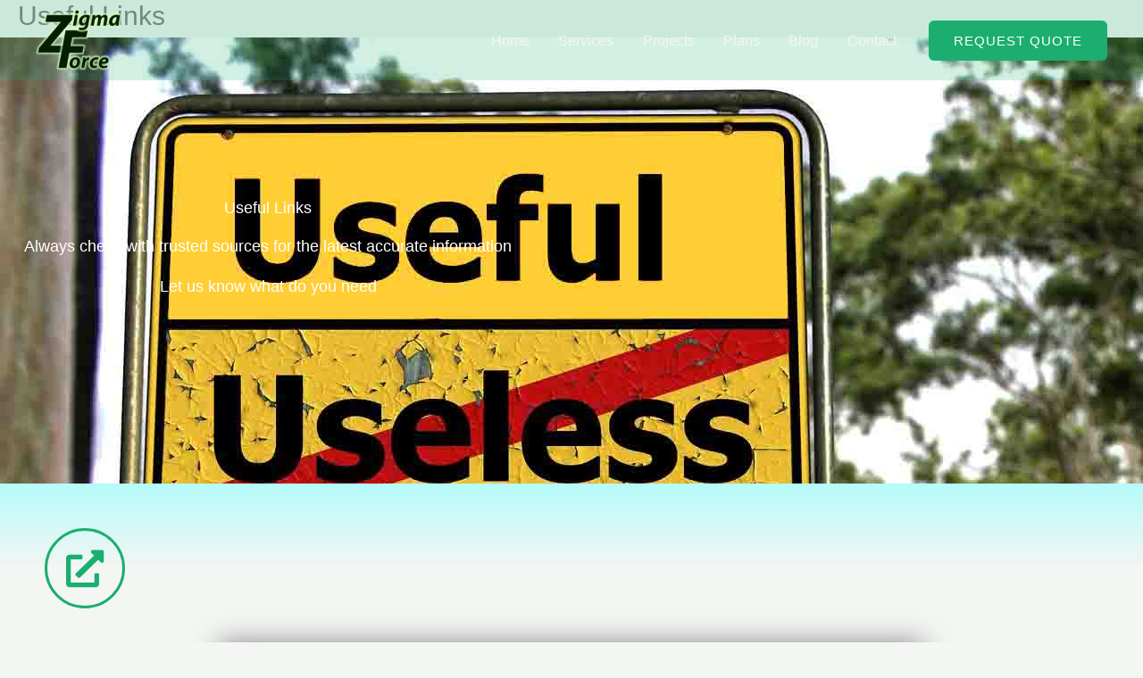

--- FILE ---
content_type: text/html; charset=utf-8
request_url: https://www.google.com/recaptcha/api2/anchor?ar=1&k=6Le-hRITAAAAAMFWVoJb-JKhWMzTdHuUU-9CvFr4&co=aHR0cHM6Ly96aWdtYWZvcmNlLmNvbTo0NDM.&hl=en&v=PoyoqOPhxBO7pBk68S4YbpHZ&size=normal&anchor-ms=20000&execute-ms=30000&cb=zh3hgyuog3xn
body_size: 49403
content:
<!DOCTYPE HTML><html dir="ltr" lang="en"><head><meta http-equiv="Content-Type" content="text/html; charset=UTF-8">
<meta http-equiv="X-UA-Compatible" content="IE=edge">
<title>reCAPTCHA</title>
<style type="text/css">
/* cyrillic-ext */
@font-face {
  font-family: 'Roboto';
  font-style: normal;
  font-weight: 400;
  font-stretch: 100%;
  src: url(//fonts.gstatic.com/s/roboto/v48/KFO7CnqEu92Fr1ME7kSn66aGLdTylUAMa3GUBHMdazTgWw.woff2) format('woff2');
  unicode-range: U+0460-052F, U+1C80-1C8A, U+20B4, U+2DE0-2DFF, U+A640-A69F, U+FE2E-FE2F;
}
/* cyrillic */
@font-face {
  font-family: 'Roboto';
  font-style: normal;
  font-weight: 400;
  font-stretch: 100%;
  src: url(//fonts.gstatic.com/s/roboto/v48/KFO7CnqEu92Fr1ME7kSn66aGLdTylUAMa3iUBHMdazTgWw.woff2) format('woff2');
  unicode-range: U+0301, U+0400-045F, U+0490-0491, U+04B0-04B1, U+2116;
}
/* greek-ext */
@font-face {
  font-family: 'Roboto';
  font-style: normal;
  font-weight: 400;
  font-stretch: 100%;
  src: url(//fonts.gstatic.com/s/roboto/v48/KFO7CnqEu92Fr1ME7kSn66aGLdTylUAMa3CUBHMdazTgWw.woff2) format('woff2');
  unicode-range: U+1F00-1FFF;
}
/* greek */
@font-face {
  font-family: 'Roboto';
  font-style: normal;
  font-weight: 400;
  font-stretch: 100%;
  src: url(//fonts.gstatic.com/s/roboto/v48/KFO7CnqEu92Fr1ME7kSn66aGLdTylUAMa3-UBHMdazTgWw.woff2) format('woff2');
  unicode-range: U+0370-0377, U+037A-037F, U+0384-038A, U+038C, U+038E-03A1, U+03A3-03FF;
}
/* math */
@font-face {
  font-family: 'Roboto';
  font-style: normal;
  font-weight: 400;
  font-stretch: 100%;
  src: url(//fonts.gstatic.com/s/roboto/v48/KFO7CnqEu92Fr1ME7kSn66aGLdTylUAMawCUBHMdazTgWw.woff2) format('woff2');
  unicode-range: U+0302-0303, U+0305, U+0307-0308, U+0310, U+0312, U+0315, U+031A, U+0326-0327, U+032C, U+032F-0330, U+0332-0333, U+0338, U+033A, U+0346, U+034D, U+0391-03A1, U+03A3-03A9, U+03B1-03C9, U+03D1, U+03D5-03D6, U+03F0-03F1, U+03F4-03F5, U+2016-2017, U+2034-2038, U+203C, U+2040, U+2043, U+2047, U+2050, U+2057, U+205F, U+2070-2071, U+2074-208E, U+2090-209C, U+20D0-20DC, U+20E1, U+20E5-20EF, U+2100-2112, U+2114-2115, U+2117-2121, U+2123-214F, U+2190, U+2192, U+2194-21AE, U+21B0-21E5, U+21F1-21F2, U+21F4-2211, U+2213-2214, U+2216-22FF, U+2308-230B, U+2310, U+2319, U+231C-2321, U+2336-237A, U+237C, U+2395, U+239B-23B7, U+23D0, U+23DC-23E1, U+2474-2475, U+25AF, U+25B3, U+25B7, U+25BD, U+25C1, U+25CA, U+25CC, U+25FB, U+266D-266F, U+27C0-27FF, U+2900-2AFF, U+2B0E-2B11, U+2B30-2B4C, U+2BFE, U+3030, U+FF5B, U+FF5D, U+1D400-1D7FF, U+1EE00-1EEFF;
}
/* symbols */
@font-face {
  font-family: 'Roboto';
  font-style: normal;
  font-weight: 400;
  font-stretch: 100%;
  src: url(//fonts.gstatic.com/s/roboto/v48/KFO7CnqEu92Fr1ME7kSn66aGLdTylUAMaxKUBHMdazTgWw.woff2) format('woff2');
  unicode-range: U+0001-000C, U+000E-001F, U+007F-009F, U+20DD-20E0, U+20E2-20E4, U+2150-218F, U+2190, U+2192, U+2194-2199, U+21AF, U+21E6-21F0, U+21F3, U+2218-2219, U+2299, U+22C4-22C6, U+2300-243F, U+2440-244A, U+2460-24FF, U+25A0-27BF, U+2800-28FF, U+2921-2922, U+2981, U+29BF, U+29EB, U+2B00-2BFF, U+4DC0-4DFF, U+FFF9-FFFB, U+10140-1018E, U+10190-1019C, U+101A0, U+101D0-101FD, U+102E0-102FB, U+10E60-10E7E, U+1D2C0-1D2D3, U+1D2E0-1D37F, U+1F000-1F0FF, U+1F100-1F1AD, U+1F1E6-1F1FF, U+1F30D-1F30F, U+1F315, U+1F31C, U+1F31E, U+1F320-1F32C, U+1F336, U+1F378, U+1F37D, U+1F382, U+1F393-1F39F, U+1F3A7-1F3A8, U+1F3AC-1F3AF, U+1F3C2, U+1F3C4-1F3C6, U+1F3CA-1F3CE, U+1F3D4-1F3E0, U+1F3ED, U+1F3F1-1F3F3, U+1F3F5-1F3F7, U+1F408, U+1F415, U+1F41F, U+1F426, U+1F43F, U+1F441-1F442, U+1F444, U+1F446-1F449, U+1F44C-1F44E, U+1F453, U+1F46A, U+1F47D, U+1F4A3, U+1F4B0, U+1F4B3, U+1F4B9, U+1F4BB, U+1F4BF, U+1F4C8-1F4CB, U+1F4D6, U+1F4DA, U+1F4DF, U+1F4E3-1F4E6, U+1F4EA-1F4ED, U+1F4F7, U+1F4F9-1F4FB, U+1F4FD-1F4FE, U+1F503, U+1F507-1F50B, U+1F50D, U+1F512-1F513, U+1F53E-1F54A, U+1F54F-1F5FA, U+1F610, U+1F650-1F67F, U+1F687, U+1F68D, U+1F691, U+1F694, U+1F698, U+1F6AD, U+1F6B2, U+1F6B9-1F6BA, U+1F6BC, U+1F6C6-1F6CF, U+1F6D3-1F6D7, U+1F6E0-1F6EA, U+1F6F0-1F6F3, U+1F6F7-1F6FC, U+1F700-1F7FF, U+1F800-1F80B, U+1F810-1F847, U+1F850-1F859, U+1F860-1F887, U+1F890-1F8AD, U+1F8B0-1F8BB, U+1F8C0-1F8C1, U+1F900-1F90B, U+1F93B, U+1F946, U+1F984, U+1F996, U+1F9E9, U+1FA00-1FA6F, U+1FA70-1FA7C, U+1FA80-1FA89, U+1FA8F-1FAC6, U+1FACE-1FADC, U+1FADF-1FAE9, U+1FAF0-1FAF8, U+1FB00-1FBFF;
}
/* vietnamese */
@font-face {
  font-family: 'Roboto';
  font-style: normal;
  font-weight: 400;
  font-stretch: 100%;
  src: url(//fonts.gstatic.com/s/roboto/v48/KFO7CnqEu92Fr1ME7kSn66aGLdTylUAMa3OUBHMdazTgWw.woff2) format('woff2');
  unicode-range: U+0102-0103, U+0110-0111, U+0128-0129, U+0168-0169, U+01A0-01A1, U+01AF-01B0, U+0300-0301, U+0303-0304, U+0308-0309, U+0323, U+0329, U+1EA0-1EF9, U+20AB;
}
/* latin-ext */
@font-face {
  font-family: 'Roboto';
  font-style: normal;
  font-weight: 400;
  font-stretch: 100%;
  src: url(//fonts.gstatic.com/s/roboto/v48/KFO7CnqEu92Fr1ME7kSn66aGLdTylUAMa3KUBHMdazTgWw.woff2) format('woff2');
  unicode-range: U+0100-02BA, U+02BD-02C5, U+02C7-02CC, U+02CE-02D7, U+02DD-02FF, U+0304, U+0308, U+0329, U+1D00-1DBF, U+1E00-1E9F, U+1EF2-1EFF, U+2020, U+20A0-20AB, U+20AD-20C0, U+2113, U+2C60-2C7F, U+A720-A7FF;
}
/* latin */
@font-face {
  font-family: 'Roboto';
  font-style: normal;
  font-weight: 400;
  font-stretch: 100%;
  src: url(//fonts.gstatic.com/s/roboto/v48/KFO7CnqEu92Fr1ME7kSn66aGLdTylUAMa3yUBHMdazQ.woff2) format('woff2');
  unicode-range: U+0000-00FF, U+0131, U+0152-0153, U+02BB-02BC, U+02C6, U+02DA, U+02DC, U+0304, U+0308, U+0329, U+2000-206F, U+20AC, U+2122, U+2191, U+2193, U+2212, U+2215, U+FEFF, U+FFFD;
}
/* cyrillic-ext */
@font-face {
  font-family: 'Roboto';
  font-style: normal;
  font-weight: 500;
  font-stretch: 100%;
  src: url(//fonts.gstatic.com/s/roboto/v48/KFO7CnqEu92Fr1ME7kSn66aGLdTylUAMa3GUBHMdazTgWw.woff2) format('woff2');
  unicode-range: U+0460-052F, U+1C80-1C8A, U+20B4, U+2DE0-2DFF, U+A640-A69F, U+FE2E-FE2F;
}
/* cyrillic */
@font-face {
  font-family: 'Roboto';
  font-style: normal;
  font-weight: 500;
  font-stretch: 100%;
  src: url(//fonts.gstatic.com/s/roboto/v48/KFO7CnqEu92Fr1ME7kSn66aGLdTylUAMa3iUBHMdazTgWw.woff2) format('woff2');
  unicode-range: U+0301, U+0400-045F, U+0490-0491, U+04B0-04B1, U+2116;
}
/* greek-ext */
@font-face {
  font-family: 'Roboto';
  font-style: normal;
  font-weight: 500;
  font-stretch: 100%;
  src: url(//fonts.gstatic.com/s/roboto/v48/KFO7CnqEu92Fr1ME7kSn66aGLdTylUAMa3CUBHMdazTgWw.woff2) format('woff2');
  unicode-range: U+1F00-1FFF;
}
/* greek */
@font-face {
  font-family: 'Roboto';
  font-style: normal;
  font-weight: 500;
  font-stretch: 100%;
  src: url(//fonts.gstatic.com/s/roboto/v48/KFO7CnqEu92Fr1ME7kSn66aGLdTylUAMa3-UBHMdazTgWw.woff2) format('woff2');
  unicode-range: U+0370-0377, U+037A-037F, U+0384-038A, U+038C, U+038E-03A1, U+03A3-03FF;
}
/* math */
@font-face {
  font-family: 'Roboto';
  font-style: normal;
  font-weight: 500;
  font-stretch: 100%;
  src: url(//fonts.gstatic.com/s/roboto/v48/KFO7CnqEu92Fr1ME7kSn66aGLdTylUAMawCUBHMdazTgWw.woff2) format('woff2');
  unicode-range: U+0302-0303, U+0305, U+0307-0308, U+0310, U+0312, U+0315, U+031A, U+0326-0327, U+032C, U+032F-0330, U+0332-0333, U+0338, U+033A, U+0346, U+034D, U+0391-03A1, U+03A3-03A9, U+03B1-03C9, U+03D1, U+03D5-03D6, U+03F0-03F1, U+03F4-03F5, U+2016-2017, U+2034-2038, U+203C, U+2040, U+2043, U+2047, U+2050, U+2057, U+205F, U+2070-2071, U+2074-208E, U+2090-209C, U+20D0-20DC, U+20E1, U+20E5-20EF, U+2100-2112, U+2114-2115, U+2117-2121, U+2123-214F, U+2190, U+2192, U+2194-21AE, U+21B0-21E5, U+21F1-21F2, U+21F4-2211, U+2213-2214, U+2216-22FF, U+2308-230B, U+2310, U+2319, U+231C-2321, U+2336-237A, U+237C, U+2395, U+239B-23B7, U+23D0, U+23DC-23E1, U+2474-2475, U+25AF, U+25B3, U+25B7, U+25BD, U+25C1, U+25CA, U+25CC, U+25FB, U+266D-266F, U+27C0-27FF, U+2900-2AFF, U+2B0E-2B11, U+2B30-2B4C, U+2BFE, U+3030, U+FF5B, U+FF5D, U+1D400-1D7FF, U+1EE00-1EEFF;
}
/* symbols */
@font-face {
  font-family: 'Roboto';
  font-style: normal;
  font-weight: 500;
  font-stretch: 100%;
  src: url(//fonts.gstatic.com/s/roboto/v48/KFO7CnqEu92Fr1ME7kSn66aGLdTylUAMaxKUBHMdazTgWw.woff2) format('woff2');
  unicode-range: U+0001-000C, U+000E-001F, U+007F-009F, U+20DD-20E0, U+20E2-20E4, U+2150-218F, U+2190, U+2192, U+2194-2199, U+21AF, U+21E6-21F0, U+21F3, U+2218-2219, U+2299, U+22C4-22C6, U+2300-243F, U+2440-244A, U+2460-24FF, U+25A0-27BF, U+2800-28FF, U+2921-2922, U+2981, U+29BF, U+29EB, U+2B00-2BFF, U+4DC0-4DFF, U+FFF9-FFFB, U+10140-1018E, U+10190-1019C, U+101A0, U+101D0-101FD, U+102E0-102FB, U+10E60-10E7E, U+1D2C0-1D2D3, U+1D2E0-1D37F, U+1F000-1F0FF, U+1F100-1F1AD, U+1F1E6-1F1FF, U+1F30D-1F30F, U+1F315, U+1F31C, U+1F31E, U+1F320-1F32C, U+1F336, U+1F378, U+1F37D, U+1F382, U+1F393-1F39F, U+1F3A7-1F3A8, U+1F3AC-1F3AF, U+1F3C2, U+1F3C4-1F3C6, U+1F3CA-1F3CE, U+1F3D4-1F3E0, U+1F3ED, U+1F3F1-1F3F3, U+1F3F5-1F3F7, U+1F408, U+1F415, U+1F41F, U+1F426, U+1F43F, U+1F441-1F442, U+1F444, U+1F446-1F449, U+1F44C-1F44E, U+1F453, U+1F46A, U+1F47D, U+1F4A3, U+1F4B0, U+1F4B3, U+1F4B9, U+1F4BB, U+1F4BF, U+1F4C8-1F4CB, U+1F4D6, U+1F4DA, U+1F4DF, U+1F4E3-1F4E6, U+1F4EA-1F4ED, U+1F4F7, U+1F4F9-1F4FB, U+1F4FD-1F4FE, U+1F503, U+1F507-1F50B, U+1F50D, U+1F512-1F513, U+1F53E-1F54A, U+1F54F-1F5FA, U+1F610, U+1F650-1F67F, U+1F687, U+1F68D, U+1F691, U+1F694, U+1F698, U+1F6AD, U+1F6B2, U+1F6B9-1F6BA, U+1F6BC, U+1F6C6-1F6CF, U+1F6D3-1F6D7, U+1F6E0-1F6EA, U+1F6F0-1F6F3, U+1F6F7-1F6FC, U+1F700-1F7FF, U+1F800-1F80B, U+1F810-1F847, U+1F850-1F859, U+1F860-1F887, U+1F890-1F8AD, U+1F8B0-1F8BB, U+1F8C0-1F8C1, U+1F900-1F90B, U+1F93B, U+1F946, U+1F984, U+1F996, U+1F9E9, U+1FA00-1FA6F, U+1FA70-1FA7C, U+1FA80-1FA89, U+1FA8F-1FAC6, U+1FACE-1FADC, U+1FADF-1FAE9, U+1FAF0-1FAF8, U+1FB00-1FBFF;
}
/* vietnamese */
@font-face {
  font-family: 'Roboto';
  font-style: normal;
  font-weight: 500;
  font-stretch: 100%;
  src: url(//fonts.gstatic.com/s/roboto/v48/KFO7CnqEu92Fr1ME7kSn66aGLdTylUAMa3OUBHMdazTgWw.woff2) format('woff2');
  unicode-range: U+0102-0103, U+0110-0111, U+0128-0129, U+0168-0169, U+01A0-01A1, U+01AF-01B0, U+0300-0301, U+0303-0304, U+0308-0309, U+0323, U+0329, U+1EA0-1EF9, U+20AB;
}
/* latin-ext */
@font-face {
  font-family: 'Roboto';
  font-style: normal;
  font-weight: 500;
  font-stretch: 100%;
  src: url(//fonts.gstatic.com/s/roboto/v48/KFO7CnqEu92Fr1ME7kSn66aGLdTylUAMa3KUBHMdazTgWw.woff2) format('woff2');
  unicode-range: U+0100-02BA, U+02BD-02C5, U+02C7-02CC, U+02CE-02D7, U+02DD-02FF, U+0304, U+0308, U+0329, U+1D00-1DBF, U+1E00-1E9F, U+1EF2-1EFF, U+2020, U+20A0-20AB, U+20AD-20C0, U+2113, U+2C60-2C7F, U+A720-A7FF;
}
/* latin */
@font-face {
  font-family: 'Roboto';
  font-style: normal;
  font-weight: 500;
  font-stretch: 100%;
  src: url(//fonts.gstatic.com/s/roboto/v48/KFO7CnqEu92Fr1ME7kSn66aGLdTylUAMa3yUBHMdazQ.woff2) format('woff2');
  unicode-range: U+0000-00FF, U+0131, U+0152-0153, U+02BB-02BC, U+02C6, U+02DA, U+02DC, U+0304, U+0308, U+0329, U+2000-206F, U+20AC, U+2122, U+2191, U+2193, U+2212, U+2215, U+FEFF, U+FFFD;
}
/* cyrillic-ext */
@font-face {
  font-family: 'Roboto';
  font-style: normal;
  font-weight: 900;
  font-stretch: 100%;
  src: url(//fonts.gstatic.com/s/roboto/v48/KFO7CnqEu92Fr1ME7kSn66aGLdTylUAMa3GUBHMdazTgWw.woff2) format('woff2');
  unicode-range: U+0460-052F, U+1C80-1C8A, U+20B4, U+2DE0-2DFF, U+A640-A69F, U+FE2E-FE2F;
}
/* cyrillic */
@font-face {
  font-family: 'Roboto';
  font-style: normal;
  font-weight: 900;
  font-stretch: 100%;
  src: url(//fonts.gstatic.com/s/roboto/v48/KFO7CnqEu92Fr1ME7kSn66aGLdTylUAMa3iUBHMdazTgWw.woff2) format('woff2');
  unicode-range: U+0301, U+0400-045F, U+0490-0491, U+04B0-04B1, U+2116;
}
/* greek-ext */
@font-face {
  font-family: 'Roboto';
  font-style: normal;
  font-weight: 900;
  font-stretch: 100%;
  src: url(//fonts.gstatic.com/s/roboto/v48/KFO7CnqEu92Fr1ME7kSn66aGLdTylUAMa3CUBHMdazTgWw.woff2) format('woff2');
  unicode-range: U+1F00-1FFF;
}
/* greek */
@font-face {
  font-family: 'Roboto';
  font-style: normal;
  font-weight: 900;
  font-stretch: 100%;
  src: url(//fonts.gstatic.com/s/roboto/v48/KFO7CnqEu92Fr1ME7kSn66aGLdTylUAMa3-UBHMdazTgWw.woff2) format('woff2');
  unicode-range: U+0370-0377, U+037A-037F, U+0384-038A, U+038C, U+038E-03A1, U+03A3-03FF;
}
/* math */
@font-face {
  font-family: 'Roboto';
  font-style: normal;
  font-weight: 900;
  font-stretch: 100%;
  src: url(//fonts.gstatic.com/s/roboto/v48/KFO7CnqEu92Fr1ME7kSn66aGLdTylUAMawCUBHMdazTgWw.woff2) format('woff2');
  unicode-range: U+0302-0303, U+0305, U+0307-0308, U+0310, U+0312, U+0315, U+031A, U+0326-0327, U+032C, U+032F-0330, U+0332-0333, U+0338, U+033A, U+0346, U+034D, U+0391-03A1, U+03A3-03A9, U+03B1-03C9, U+03D1, U+03D5-03D6, U+03F0-03F1, U+03F4-03F5, U+2016-2017, U+2034-2038, U+203C, U+2040, U+2043, U+2047, U+2050, U+2057, U+205F, U+2070-2071, U+2074-208E, U+2090-209C, U+20D0-20DC, U+20E1, U+20E5-20EF, U+2100-2112, U+2114-2115, U+2117-2121, U+2123-214F, U+2190, U+2192, U+2194-21AE, U+21B0-21E5, U+21F1-21F2, U+21F4-2211, U+2213-2214, U+2216-22FF, U+2308-230B, U+2310, U+2319, U+231C-2321, U+2336-237A, U+237C, U+2395, U+239B-23B7, U+23D0, U+23DC-23E1, U+2474-2475, U+25AF, U+25B3, U+25B7, U+25BD, U+25C1, U+25CA, U+25CC, U+25FB, U+266D-266F, U+27C0-27FF, U+2900-2AFF, U+2B0E-2B11, U+2B30-2B4C, U+2BFE, U+3030, U+FF5B, U+FF5D, U+1D400-1D7FF, U+1EE00-1EEFF;
}
/* symbols */
@font-face {
  font-family: 'Roboto';
  font-style: normal;
  font-weight: 900;
  font-stretch: 100%;
  src: url(//fonts.gstatic.com/s/roboto/v48/KFO7CnqEu92Fr1ME7kSn66aGLdTylUAMaxKUBHMdazTgWw.woff2) format('woff2');
  unicode-range: U+0001-000C, U+000E-001F, U+007F-009F, U+20DD-20E0, U+20E2-20E4, U+2150-218F, U+2190, U+2192, U+2194-2199, U+21AF, U+21E6-21F0, U+21F3, U+2218-2219, U+2299, U+22C4-22C6, U+2300-243F, U+2440-244A, U+2460-24FF, U+25A0-27BF, U+2800-28FF, U+2921-2922, U+2981, U+29BF, U+29EB, U+2B00-2BFF, U+4DC0-4DFF, U+FFF9-FFFB, U+10140-1018E, U+10190-1019C, U+101A0, U+101D0-101FD, U+102E0-102FB, U+10E60-10E7E, U+1D2C0-1D2D3, U+1D2E0-1D37F, U+1F000-1F0FF, U+1F100-1F1AD, U+1F1E6-1F1FF, U+1F30D-1F30F, U+1F315, U+1F31C, U+1F31E, U+1F320-1F32C, U+1F336, U+1F378, U+1F37D, U+1F382, U+1F393-1F39F, U+1F3A7-1F3A8, U+1F3AC-1F3AF, U+1F3C2, U+1F3C4-1F3C6, U+1F3CA-1F3CE, U+1F3D4-1F3E0, U+1F3ED, U+1F3F1-1F3F3, U+1F3F5-1F3F7, U+1F408, U+1F415, U+1F41F, U+1F426, U+1F43F, U+1F441-1F442, U+1F444, U+1F446-1F449, U+1F44C-1F44E, U+1F453, U+1F46A, U+1F47D, U+1F4A3, U+1F4B0, U+1F4B3, U+1F4B9, U+1F4BB, U+1F4BF, U+1F4C8-1F4CB, U+1F4D6, U+1F4DA, U+1F4DF, U+1F4E3-1F4E6, U+1F4EA-1F4ED, U+1F4F7, U+1F4F9-1F4FB, U+1F4FD-1F4FE, U+1F503, U+1F507-1F50B, U+1F50D, U+1F512-1F513, U+1F53E-1F54A, U+1F54F-1F5FA, U+1F610, U+1F650-1F67F, U+1F687, U+1F68D, U+1F691, U+1F694, U+1F698, U+1F6AD, U+1F6B2, U+1F6B9-1F6BA, U+1F6BC, U+1F6C6-1F6CF, U+1F6D3-1F6D7, U+1F6E0-1F6EA, U+1F6F0-1F6F3, U+1F6F7-1F6FC, U+1F700-1F7FF, U+1F800-1F80B, U+1F810-1F847, U+1F850-1F859, U+1F860-1F887, U+1F890-1F8AD, U+1F8B0-1F8BB, U+1F8C0-1F8C1, U+1F900-1F90B, U+1F93B, U+1F946, U+1F984, U+1F996, U+1F9E9, U+1FA00-1FA6F, U+1FA70-1FA7C, U+1FA80-1FA89, U+1FA8F-1FAC6, U+1FACE-1FADC, U+1FADF-1FAE9, U+1FAF0-1FAF8, U+1FB00-1FBFF;
}
/* vietnamese */
@font-face {
  font-family: 'Roboto';
  font-style: normal;
  font-weight: 900;
  font-stretch: 100%;
  src: url(//fonts.gstatic.com/s/roboto/v48/KFO7CnqEu92Fr1ME7kSn66aGLdTylUAMa3OUBHMdazTgWw.woff2) format('woff2');
  unicode-range: U+0102-0103, U+0110-0111, U+0128-0129, U+0168-0169, U+01A0-01A1, U+01AF-01B0, U+0300-0301, U+0303-0304, U+0308-0309, U+0323, U+0329, U+1EA0-1EF9, U+20AB;
}
/* latin-ext */
@font-face {
  font-family: 'Roboto';
  font-style: normal;
  font-weight: 900;
  font-stretch: 100%;
  src: url(//fonts.gstatic.com/s/roboto/v48/KFO7CnqEu92Fr1ME7kSn66aGLdTylUAMa3KUBHMdazTgWw.woff2) format('woff2');
  unicode-range: U+0100-02BA, U+02BD-02C5, U+02C7-02CC, U+02CE-02D7, U+02DD-02FF, U+0304, U+0308, U+0329, U+1D00-1DBF, U+1E00-1E9F, U+1EF2-1EFF, U+2020, U+20A0-20AB, U+20AD-20C0, U+2113, U+2C60-2C7F, U+A720-A7FF;
}
/* latin */
@font-face {
  font-family: 'Roboto';
  font-style: normal;
  font-weight: 900;
  font-stretch: 100%;
  src: url(//fonts.gstatic.com/s/roboto/v48/KFO7CnqEu92Fr1ME7kSn66aGLdTylUAMa3yUBHMdazQ.woff2) format('woff2');
  unicode-range: U+0000-00FF, U+0131, U+0152-0153, U+02BB-02BC, U+02C6, U+02DA, U+02DC, U+0304, U+0308, U+0329, U+2000-206F, U+20AC, U+2122, U+2191, U+2193, U+2212, U+2215, U+FEFF, U+FFFD;
}

</style>
<link rel="stylesheet" type="text/css" href="https://www.gstatic.com/recaptcha/releases/PoyoqOPhxBO7pBk68S4YbpHZ/styles__ltr.css">
<script nonce="sTsL3JOO_ULsSQY103XqLQ" type="text/javascript">window['__recaptcha_api'] = 'https://www.google.com/recaptcha/api2/';</script>
<script type="text/javascript" src="https://www.gstatic.com/recaptcha/releases/PoyoqOPhxBO7pBk68S4YbpHZ/recaptcha__en.js" nonce="sTsL3JOO_ULsSQY103XqLQ">
      
    </script></head>
<body><div id="rc-anchor-alert" class="rc-anchor-alert"></div>
<input type="hidden" id="recaptcha-token" value="[base64]">
<script type="text/javascript" nonce="sTsL3JOO_ULsSQY103XqLQ">
      recaptcha.anchor.Main.init("[\x22ainput\x22,[\x22bgdata\x22,\x22\x22,\[base64]/[base64]/[base64]/[base64]/[base64]/UltsKytdPUU6KEU8MjA0OD9SW2wrK109RT4+NnwxOTI6KChFJjY0NTEyKT09NTUyOTYmJk0rMTxjLmxlbmd0aCYmKGMuY2hhckNvZGVBdChNKzEpJjY0NTEyKT09NTYzMjA/[base64]/[base64]/[base64]/[base64]/[base64]/[base64]/[base64]\x22,\[base64]\\u003d\\u003d\x22,\x22DSPCpkMPwpbCj8KHdsKCIG7ChcKGwp48w77DsTRLwox4IgbCilnCgDZowoEBwrxyw5ZHYE/CvcKgw6M3ZAxsd1QAbn97dsOEQigSw5Nxw4/CucO9wqRYAGNRw6MHLC1PwovDq8OZJ1TCgWpqCsKya3BoccOPw5TDmcOswqkpFMKMVkwjFsK5aMOfwogaasKbRxzCmcKdwrTDtsOKJ8O5bT7Dm8Kmw7XCiyXDscK7w61hw4owwoHDmsKfw4gtLD81QsKfw54Ww7/ClAMQwr44Q8OBw5UYwqwcFsOUWcK4w6bDoMKWU8K2wrABw5/Dq8K9MiwzL8K5JSjCj8O8wqNPw55FwqgOwq7DrsOBUcKXw5DCnMKhwq0xVE7DkcKNw4PCq8KMFAhsw7DDocK1PUHCrMOWwpbDvcOpw5zCgsOuw40aw7/[base64]/D8OLw5lhwoBsEWfCq8Ocw7/DuMOXwrwSWSjDhhwMG8OwSsONw4UTwrrClsObK8ORw7nDu2bDsRzCmFbCtHjDlMKSBF/DkwpnAWrChsOnwoLDl8Klwq/Cr8O3wprDkCVteCxtwrHDrxlOWWoSB2EpUsOuwqzClREowrXDnz1NwqBHRMKzNMOrwqXCgsOTRgnDrsKHEVI6wq3DicOHbyMFw49BWcOqwp3DkMOpwqc7w597w5/Cl8KxCsO0K24YLcOkwpsJwrDCucKCXMOXwrfDhXzDtsK7RMKyUcK0w4BLw4XDhTpAw5LDnsOHw73DklHClMOndsK6O0VUMxQFZxNSw7Foc8KuIMO2w4DCq8O7w7PDqxPDhMKuAlPCsELCtsOmwp50GzUwwr10w7tCw43CscOow7rDu8KZTcOYE3UQw4gQwrZywrQNw7/[base64]/DnDTDlMKEQ8OAWCvDiMOOXcK5K1tIZsKAb8OVw5rDtMK3a8KMwqbDtcK7UcOUw7dlw4LDtsKSw7NoM3DCkMO2w6h0WMOMcGbDqcO3KSzCsAMQXcOqFl3Dpw4YPcOqCcOoVcO1BkYUZD8nw4/DkloowqU9CMOMw6PCqMOFwq5ow6NhwqrCl8OhKsOvw6pRZDrDscO/[base64]/CgsKXHl3Dm3NuT8O3wqnDnVpbUglWTkttY8OawqRdHi5aD0llwoQuw5gmwp1MPMKyw4g0FsKXwqcfwr/CmsOSJkoBJBfClydbw4nCtcKIMDkpwqd0KMO/w4rCoXjDhTgpw5I5HMOmE8KbIC7DgyLDlMOhwpTDssKYfQQ/VGp8w7oUw7suw5LDpMOcFEHCoMKew5RGNCdZw6F8w5zCvsOdw6EuBcOJwpDDmzLDsAtGAMOMwqJ/[base64]/DmGx9bMO6w5oLAwwlwoV/[base64]/CsWvDvH7CosKYLcKJw680Q8KwA18Iwr9tAsKYMBFXw67CojEyI35iw4fCvVUOwrETw5syQl00aMKpw5hJw6NsDsKPw5Ada8KYEsKtazfDiMOEOhRIwr7DmMK8fQIDOw/Dt8Ojw5RECjBkw4cQwrfDiMKif8O7w7kXw6zDiUXDr8KSwp7Dj8OTccOrfsKkw67DqsKtdMK7QsOswojDryXDjkvChmB1Tg3DicOew6bDkBXCvMOxwr1Hw4zCtUQew4PCpAg7dsKWfn/DkkfDkibDpCvClcKqwqhwUMO2b8OMOcO2NcONwp/[base64]/CgXB4WE96HMOfwpjDiFtdw7sPIMKWBsO9w47DsGHDlXPCv8OxdcKwRR/CksKcwojCjEMiwo1/w6sybMKKw4okcjnCvEoEdgxNUsKnwqvCrStEZEU5wobCgMKicMKNwqzDjXzDmUbCjcOWwqIERzl/[base64]/ClBTCrV/Dn8O8wohxaXfCv8OpXCpxw7cgwq4swq7CqMOaEFlFwpbCnMOvw6gmbyHDucOrw7PDhnZlw6bCksKrZDIyJsOpR8OHw7/[base64]/L8OKXsKkNggFa2PCt8KVcsKDwpsAw6bClRkFwqcfw5DCu8K4aHtuQGEEwqPDny7ClUHCiHnDrMObQMK7w43DiQ7CjcODGx7Dt0d7w7YdVsO/wpLDn8OfLcOlwqDCusKgX3vChULCtS3ColHDqgx2woIRScOmX8O1w6EIRMKfwrbCicKgwqsVKnTDksKAAGgDcMOGfcOOVyPConbCssORw5YhE1rCki1BwoYWO8K1b11RwpzCtsOrC8KpwqbCswllVMKgYkpGfsKffWPDhsOGYinDnMKHwqkeW8K5wrfDk8OPE0ErSD/[base64]/YcK4DjzDnsKAwpXDgsKPM8KSwq8AQ1UdwoXDhsKfRE/[base64]/CtMKMw7NbVHnCh8KHw64WZsKRThpMFMKICxxIw7kgO8KrLD9UXMKCwppDLMK4WiPCkHQFw4ZAwqLDk8OZw7zDnGrCm8K5FcKTwpDCl8K/VyvDksKCw5vCjzXCuiYWw7rDuFwHw51ZOG7CgsKZwobDmX/Cj2rChMKtwoNaw6k8w4MywpwowqvDtzIQDsOrYMOBw7/Cujhhw6AiwpUfJMK6wr/ClAHDhMKbAsKgIMKVwpfDvArDtzYfwrTCvMOyw7EEw6NCw6/Cs8OPQA/Dng99Rk/CnBnCqyLCkRNkDhLDq8KeBzRWwq/CmmXDisKOHMO1MC17W8OjeMKXw73CklrCp8K6HMOdw5PCqcKVw5NsKHrDscKvw5lzw6DDg8KdM8OBa8K8wr/DvsOewr80bMOOYcK7XcKZwrpHw5EhGXhzBhHCs8O4UkrDs8O8w4pAw6zDhMOwFX3DqlZUw6bCkF0eDH9acsO7esKBHH5Bw6LCtVZmw5zCuwV6CMKSVQvDosO4wqIowoVJwrU3w6vDnMKlwq/Dq0LCuG1nwrVUVMOGQUjDi8O4L8OAJiTDpl44w53Cn3jCh8OXw6jCggBCPibCjMKow6ZLS8KHwqFtwqzDnhDCgRwgw747w55/wp7DjAQnwrchLMOUIxJHVHjDusOOTDjCicOZwpVGwpB/w5vCkcObw7Mdf8O7w6oBczfDscOvw5towpN+asO0wrICJcKlwpHDnz7DolbDtsOHwqdoaHwhw6djR8KfanwYwqkQFsK2wrHConhFEsKOX8OpY8KlFsOsPy/DkX/DvcKuecKlVkBtwoByICXDg8KPwrA0D8K9P8K9wpbDmC7Cox3DlgBdFMK0FcKVwo/Dhi7CnGBFRjvDgj4Tw6QJw5VDw6rDv0zDg8KeDSbDt8KMwp9GBMOuwpjCoGjCpcKywqQIw4oDZMKgJsOUJcOjOMKuBsOyYWvDrmzCgsOcw6nDpH3CmBMDwpsrbnbCsMOzw5LDpcKjXG3CmELCn8KGw7XCnlRhUcOvwptPw5DCginCs8KBw7oMwpcLKELDiQt/WiXDvsKiUcOEJMKfwqjDpzE3f8OnwrYvwqLCn1E7cMOZwqElwpHDs8Ktw7BWwqUoYDxLw4R3bwTCjMKyw5Aiw6nDpT4bwrUFbyJJXnXDvmB6wqbDkcOAc8KaDMK5SxjCgsKKw7LCqsKKw7tCwqBnFCLCp37Dik4iwqHDnzggA1zCrlZZWkdvw4/DksKsw6RKw5/Cj8OgKMO8GsO6CsKUJ3Z6wq/DsxTCshnDmD7CjkfDusKlMMO8AXkDLxJKMsOLwpBZw6pjAMKhw7bCrDUDPgoPw5vCuzMLPh/[base64]/CqScxV0Eaw4/DmcKyCE0kwqJgFAp/HwjDulE5wqPCqsKpPEYjGHQpw4TDvhfCuBPDkMKGw4/Djl1Swp9UwoEQDcOVwpfDlDlXw6IzAjk5w7hsH8K0PxHDhVkyw6lAwqHCm3o5aiBewpwWK8OpH2ICLcKWR8KAP2xMw7vDlsKzwpJUIWXCkRrCuEnDq3V5EQ/CtTPCjsKhB8OtwqEgFTkRw5QfYibClilufzoXHx9wHSgVwqAXw6Vkw403IsK4FsOdWETCt1MKPTLCgcKoworDk8Oxwo56ccOWNkLCtybDhUBIwqFgX8OyWy5hw7Uawr/DrcO8wqB2fU0aw7MKRVnCiMKoAykqZ0w8RUltUjN2wqNywoPCrA0ow40Mw4Y5woABw78xw4A0wrgvw7DDrw7CnSRIw7TDn0BLETwRX3skwq1jNWksVHPDnMOMw6LDjznDo2PDixLCpHg2KlJyecKWw4fDrz1id8OTw7N5wqPDocOFw65DwrBEPsO/RMK0FTLCr8KdwodbJ8KQw4VJwp3CmRjDqcO0Iw3CjnkyfyjCscO8SsKZw6w9w7/DicO5w6HCmMKOHcOrwpJ4w6vCtCvChcOrwpHCksKww7N2wq57QnJow7MXdcOzOMO7wo0Lw7zCh8Olw5k9MBXCgMOlw4rCqzDDlMKnHsOMw5DDjMOpw4zDncKpw7PDhicbJF8BD8OqXCvDpDHDjnchdGUUUsOyw5jDtMK5WcK8w5RtD8K8IsK/w6M1wqIJO8Kvw6okwofCvnQyW1s0woHCs1TDl8OxNVDCgsKKwr4RwrXCpQTDpTw4w48UKsKbw6c6wrE5c0rCssKcwqkvwoXDvD3CnUlyG1TDp8OlKDQuwqwMwpRZbRDDqxXDq8K3w6F4w7fDhWEAw6Uxwpp+OWHCisKLwpAew5oVwoROw6Jyw5p6w7E4Wgcdwq/[base64]/DkiVTEsOlw6nDksK+wobDhMKiIMK+G8KYGMK+TcKrGsKhw73CocO1aMK2aWpNwrvCrsKlPsKDHsO+aTXDhT3ChMOLwo/[base64]/DrDPDhHcJdcKSGEjDmgjDgVEncUxWw4UCw5RkwqsOw5vDhEjDjsK1w4pWZMKlD2nCpC4LwqnDqMOwfj4IX8OkKsKbSkTDicOWDgpxwooKFsKIMsKaJmQ8LMOvw6XCkXx1wp16wpfCtlPDoiXCiwZVfSvCq8KRwrnCocKJNWDDhcOZEilzACEVworCpcO1VsOwKG/CqMKuQ1RlUh5aw5RTTMKmwqbCs8Olw4FfZ8O2GX42w4/DnC1dRMKkwozCk1Yhah1pw7DDnMOaccK2w4TCtTImKMKAQQ/DtQ3CmR0fw60pTMKqUMOswrrDoxvCkQoqTcOOw7M6fsKiwrvDosKewoY6CUUsw5PDssOqTFNvQCDCnEo8bMOfacKqDHVow4/Coi3DuMK8c8OFVsKbYcOTbMK0DMOuwpt1woh8PDTClBxdFErDjg3Dji8OwqkSHyBJQysUBiXCm8K7UcO8MsK0w7fDpinChSPDscOKwoHDpFdLw5fDnsOAw4oZe8K2a8OgwqzCiDLCtAjDtx8UQsKNRlLDhj1wHsKQw7Acw7AHSsK0fxJkw5XCg2dOYQU/w7DDhsKFeDbChsOLwp/DksOMw5IGPFl6wqHCj8Kyw5l7DMKMw6XDsMKdKsKgw4LCrMK4wqvDrUwMNcKawrpcw7h2HsO0wp/ClcKiNTXCv8OvYzjCpsKPHzbCo8KUwrfCsHrDkBnCtsOVwq1pw6XCkMKrCk/DqRjCiXLDusObwqvDvhfDjElVwrwEGcKjWcO0w6TCpmfDjCDCvhrDiDFZPnc1wrkWwqnCkyUaYMOtcsO7w5NDID0ywpxGVCfDlXLDs8OPw6LCksKjwqIowpxWw4dfaMOcwokpwqrDqcK+w50dw63CsMKZWsOhL8OjGMOKCTc6wrQ0w7p3JsOzwq4IZy/DrMKTBcKWaSjChMK8wpLDjHzCnsK3w6Mxwoc5wp0Yw5/[base64]/[base64]/CnBPDi1fDrDwvwqfCksK/SsK+w6Eywrp/wr7CjMK8Fj95GTR9w4bDpMOZw7YvwqXCpCbCsCArJGbCgsKfGjzDmcKJG0bDq8OGHXfDs2nCqMOyOH7CnEPCu8KVwr9cSsOSCH1vw5RNwrXCp8Osw4o3KF9rw7/[base64]/wqwNVsOuw5vDsAE1P8KPNsOrXBs7w5F0bRPDo8KgSsOIw7VNdcKtWyHDp2vCqsK6w5LDhcK/wqZzJcKtVcK8wp3DtcKGw4Bzw5zDqA3CisKTwqcwbjlLGjpYwo/Dr8KtbcOOfcKrJW/CmhjChcOVw64lwrVbF8OcSUhEw7/[base64]/VBjDoipdw60BMjfDg8KTw6TCg8OEDwkDw7/DnwlWQQ/CgsKmwpbCi8Ojw4TDosKtw5DCgsOwwpN9MHfCicKRaCcYOMK/w4hbwrnChMOPw6TDpxXDgcKMw6/[base64]/wqlUS8OodjtWw77CisOswpPCpXMFKDUnEMKRDX/Cq8KvYi/DtcKaw5XDocKYwpnCjcKGUMOaw6bCo8Oic8KEA8K9wpEyUU7Cnz4Sc8KYw67ClcKrRcO4c8OCw48GFU3Cnx7DvzNiIlBBeHkuOQIvw7ICw58iw7zCqMK1EcOCw57CpFwxBCgiAMKMWSDCvsKdw5TDl8OlbnnDk8KrNSPDi8ObGFrDt2FywrrCklsGwpjDjS55CB/DqsO6SkhaWmshw4zCtxt9Vx9jwp4WL8OGwqsQZsKAwoYdwpwlXsOCw5LDuVMzwqLDgHnCr8OVdGnDgMK4JsOGWsKbwpXDucKVbERRw4PChChrAsKtwpIJNzPDjQ5Yw5htIT9Vw7LCmTZDwo/DscOeSMOxwqDCgHbDuVMLw6XDpDJZSD5mP1HDvDxgVMOkfwDCi8OTwohKeTRiwqhYwpkXCQjChsKMekBgT0ckwo3CkcOSHjnCrGPDmVgUVcOTb8KzwpluwpnCmsOew6rCqcOww60NNcOuwpp2MsK8w4/CqHvCi8OJwqTCpX5Vw7TCiEDCr3fCgMOSfxfDkWtBwrLChQQjw6XDmMKRw7DDoBvCnsOKw6FiwpLDpmzCg8K4cBs/wofCky/DhcKYJsKWQcOxagnCn1MyRcKcc8K2HkvCs8KdwpNOCCHDqUw3GsKfwrDDoMODLMOfN8O6KsKJw6jComrDsDnDlcKVXMO7wqdDwpvDojBnUk3DoUnCrVNSX3hjwoTCm1vCosO+HDrCr8KiRsK1YsK7YUnCoMKIwp/CrsKPIz3Dl2LDk0k2wpnCp8Krw7LCusK+wo55QwfCmMK3wrZuasOhw6LDgVPDncOlwpvDv09wUMKJwrkzFsKEwpXCsWBUGHrDlXMUw4/DtsKsw5QlejzCjw57w6LCnFccAGLDo2VjEsOWwo9dI8OgcwJxw53CmsKow53Ds8K7w6HDhSPCisO/wozCoxHCjMOdwrzDncKww6tGSyLDuMKuwqLDu8OlH0whPX/[base64]/[base64]/CrMOQw5PCssKAWsOnEUTDt8KxVsKnwoIafATDi8OIwrAnX8K/woHDsyAlfMK4dMKSwrfCg8K/MRvDsMK/MsK+wrLDiArCskTDqcOMKF1EwofDmsKMOwkzwpxywrcPOMO8woBwasKRwrHDpRTChy43RMKhw6LCoSBvw4/CoiNowpZDw4IUw4oYLFDDs0XCmmLDtcKUZMKzM8KZw4DCicKBw6c3wq/DgcKJGcO/w6p0w7V1SR47LEc6wrLCpcKoNB/DmcKoSsK3L8KgXnLCtcOBwqbDtEYeXg/[base64]/IijCvMK8DMODwpYbVxMAR8OSw6l6AcOewo/CvQjDp8OIRyzDtkLDoMK0LcOiw73DisKAw6Ayw6xUw4YEw5JSwpvDqHFqw5nDncO9TUtIw6IXwqs/wpA0w6EHLcKIwpPCkwJ+N8KhIcOfw4/DosKZFw3CunfCqcKYHMKNWmXCuMOtwrrCsMOYX1rDnVgywpAvw4zCvnkJwogaaSrDucKnOsO/wqrCigYtwoJzJTXDlQ3CulxYD8OuNA7DmQTDi0vDnMKEcMKlaUHDlsOTNyMLdsOWUEDCscK1S8OqdMOowqRHcFzDkcKCB8OKJ8Ogwq/DlMK1wqTDsUvCt1YDMMOLS2DDpMKIw7cWwpLCjcKcwqfCkSIqw6o4w7XCg2rDhAlVNG1sJMOVw4rDtcOxAsKpTsOwRMO2Sg9EQzh1AsK9wolAbh/Dg8KLwojCuX0lw4fCin1YMMOmZTXDiMK4w6HCpcOkWy8yC8KSXT/CsxEXwp/[base64]/DnMORw5jDjMK/[base64]/ChzRlwqZNw63CpsKmSMKiDB0cwr/CssOTPiN6wrpQw4t6ZjHDosObw5UMXsOywoTDqBRBK8OPw7bCohYPwoxUVsOYeHPDkXnCo8OIwoUAw5/CicO5wr7Cs8KML0DDnsKWwp4vGsO/w4zDsXohwrAWFTp/wppew7DCn8O9TBFlwpU1w6jCnsKSE8K4w7pEw6EaAsKbwpQowrTDjD9geyhFwpUow7rDu8K4wq/CuEh4wrMqw4fDp0XCv8O6wpIGEcOMEiXCkEMiWkrDisO4CsKuw4ltfGnCmAAOZsOWw7HCuMK2w4PCksKFwq/[base64]/Ctw3DgsOfw5vDk8OKw4VWw5MHScOqbjvCnsOGwq3Cj3nDo8Ocw5/DrXpBZcOyw5rDqyXCkX3CosKSBWjDtzrCncKKc0nCgAc7BMK+w5fDoDAZL1HCocKEwqcmD2pvwp/DlUDCkWdPLQJNw4jCqgljfWFYFBDClnZmw6jDm3rCnjTDosKewofDuXskwo8UXcO2w6jDn8KpwpTCnmc4w7l4w7/[base64]/DgUnCtsKKVsO7bhgQDcOxw5xRUsKEG8OrwrMzRcKUwp3DjsKKwqcnX3MifS4jwpvDlxQPHcKDd1DDh8OaG0XDhzPCucKww7Qnw4rDjMOmwqsxfMKKw7gMwoPCtXjCo8OmwokUV8OCYx/Cm8O2SgJAwopEW3HDrsK1w6zClsO4w7IfeMKIJjkNw4VUwrZ3w4DDrD8eFcOkwo/Dn8O9w6zCiMK3wpzDqh0Zwo/CjMOYwqp7C8K/w5dsw5/DtVnCgsK/wo/Cs3YSw7UHwonCjBbCkcK6wpA5fsOewoTCo8K8dgrCkTlvwrHCu0l/JMOFwrMQHxrDr8KfRj3CrcKnSsOKDMKXNMOtBWTCv8K4woTCjcKRwoHClj5dwrNuw7kUwo8mUMKvwr8yN0nCjMO9SjLCuTp6H182RDfCocOVw5jCssKnwq7CkHTChjBFL2zCtnZFTsKmw5zDrsKewpbDm8O0WsO4UTLCgsK1w7o/wpVhNMO1CcOMR8KIw6ROCA4XcsK6S8KzwpvClkoVFnLDtMKeIhpWBMKcXcOzUxJxIsOZwr13w6IVTG/CtDYOwpbDu2lbdDEewrbDm8KkwpMSVFHDucOZwpQCVxd1w6sVw61bfsKULQ7Cm8OSwpnCuwYhLsOiw6khwqg/TMKNZcO2w6pmHUI/QcKkwqDCrXfCmghow5Bcw6rClsOBw4V8eRTCtkFKwpEMwr/[base64]/[base64]/CscObTcKdfcKAFcOxMMOrO8OXJcOrw7DDsQEyU8KpYnhZw4HCmB/CvMO0wrLCvjnDgBs9wpwawo/CtBk5wp7Co8KZwrTDrH3CgHfDuSTCkFExw5nCp2AXHcKsXzzDqsOrWMKFw6jCjTMnXMKEGmfCvULClwkkw6lAw7/CtgPDumvDv1jCohJ6asOAc8KCB8OEcXzDqcOVwoRNw7DDv8O2wr3CnsO2wr/[base64]/Ckn7DkcKRwobDrMK6Pk3CocKAwrUhwqnCgcK7wowpb8KJdMKuwqfDu8Oawo1iw70zDcKZwobCisO+LMKVwqgzOsO6wr90SR7DjR3DssOVRMOkdcO0wojDsDY/cMOKTcObwqVow7t/w4tXwoBADMO3IXfCukU8w6A0JyZMJGbDl8KHwqIBNsKcw6DDpcKPw4JhaWZ+OMK9wrFAw5sGfDcERR3Cu8K4OinDssOkw7ZYE3LCnsOowp3CrkzDuT/DpcK+WFHDjAs6NGjDlMKmwrfCl8KfOMOQVRAtwrA6w4nDl8K1w67DvzcEfFV/Dz9gw69swo4fw7wLdsKKwqUjwpY7woTCvsOzHMKHJhtxWRjDssODw4kzLMOTwqcGbMKfwpFoXsOxJsOfLMO3JcKaworDjCXDuMK9V3hsR8Oyw4FYwqXCil98WsKKwrknIhPCmSw0PhhIRAHDkMKaw4TCpWfCmsK1w7wRw4kgwq8wacO7wrE/woczwrzDl1lQI8O2w6MGw4kKwo7CgHcsH0jCvcOdfQ0vwo/CtcOWwqfDiULDu8OBaXkhCBAkwowfw4HDrDPCpyxRwpA1f0rCq8Kqd8OmXcKswpTDqcK3wqDDgSbDnkhMw5rDl8KWwqYES8KeHnPChMOVel/DvTVww7RpwrwoAQrCtW1Pw5nCiMKpwocbw6c7wrnCgU5qYcKywrw/[base64]/Clm/CphfCti/DusOowqd0EcKkHsK2J8Knw6pBw6MHwrkZw5pPw74qwpsSJENZS8K0w7oUw7jCjzAsOgwAw7XCjm4Iw4cfw6o2wpXClcOiw7TCsDJLw40IAMK1EcKlEsKoWcO/a33CkVEaZhEPwr3CoMKwJMOoFhDDl8O3dsO7w65WwobClXLCncOJwrrCtzvCiMK/[base64]/[base64]/DgcOjwrUOwq/[base64]/CqcOLwqTDjMOOwqnCggzCgnMbRBMZw6PDtsOqNsKobFIAPsOkw6hlw6rCnMOSwojDiMKKwoPDlMK5E0DCp3Zawqpsw7TDk8KebDXCnjtAwoQ5w5nDjcOow5TCnHsXw5jCgTMBwptwL3jClsK2w7/CqcOuDx9rUmxrworCncOjfHbDux11w4bDvGtkwonDjMO9QGLDmR3CoF/CrjnCt8KIGMKUwrYuAsK8Z8Obw44MSMKAw619AcKCw5V3ZirDv8KvXMOdw4lUwoBvCsK4w43Dg8Oewp7DksO2Z0BWdndrwpc7bX/[base64]/Dvn/DhiDDh8KiUsOXEFEXw5fCocK9w5UzCFFVwrfDunHDt8O6ScKDwpRTYTzDqSfDs0BCwpgIJCNnw4J9wrnDpMKBO2HDqFzCrcOqTCLCrxDDiMOgwrVzwq/DssOxCH/DjWkxMQLDhcK3wqXDh8OywrtHEsOKdMKJwo1EPzF2WcOvwp0+w7ZZFEwYHikJUcOTw78/fyUiVGzCpsOELsOAwqHDk0/DgsKmWRzCkUrCkzZ7VcOwwqUjw7rCr8KFwp5awr1Zw5BsSG4ZKTgWNkvDrcOlRsOOBQ9nC8KnwrovT8Kuwo9YUsOTGQAVwqNwJ8O/[base64]/[base64]/[base64]/ClitQWMKlwqE3wqtURnTDllrCp8K4woDCgsKGw7TDuk98w7/DokdZwr0ieksxa8KOacKLZ8OMwo3CgsO2wozCtcK2XB0QwqIaAsOFwpjDoGwbNMKaBsOhV8Klwp/CpsK3w6LDg3A1R8OtDMKmQzkfwqTCr8OIdcKlZMK3Xmscw4zCqy8oeiUwwrPCqTPDpsK2w67DpnDCtsKQCjvCocK6JMK9wqjCrghiWMKALsOffcKaSsOlw6XCvl7CtsKRZ0IOwqJNAsONFnsgBMKoc8OWw6vDv8Khw4TCn8OhKsK/[base64]/DgsOaX0cReMKrwq7DpHB2wpFLFsKoHMOlIhDCh2ARc2vCsGk8w4AFJsOtDcKNwrvDrFXCmGXDvMKtdcKowozClT3Ds1nCg0zCompLJcKBwqfCuyUfwqR4w6HChXlzAHgvCQMPwqLDkRPDrcOieQrCkcOBQD5cwrI8wqxpwplTwpXDt045w7jDhBPCo8OxKm3Cggs/wpDClBgPOWbCohtqQMOWa1TCvHUyw5jDmsKWwplZTXDCihk7O8KgUcOfw5fDnBbCjA/DicKidMKzw4/CvMODw6giPj/[base64]/w7UTAj5NblMAwptWwqsZD8KvPBxVwqBmw4RiRCHDm8O/[base64]/Z8K9wox3dWVLEHMgw7c9w7UZwpXCmRdbKMOkL8KvY8O5wr/DkH5pS8OqwpvCvsOkw6nCqMKzw4nDsXxvwpoZMg7ClcK9w4BsJ8KJUUlFwqgba8OYw5XCqlMWw6HCjT7Dm8O8w5kSFBXDqMK/wrgcagjDmsOGKsO8UcOLw5kuwrQ7AyLCh8OGHcOlO8KsGDnDtXcMw7zDqMOBSkHCg1zCoBEBw43Cqic+DsOAN8KIwrPDj1JxwovCllvCtjrCgW/CqnbDpAbDkMKLwroIWsKdQXrDtS7CuMOvR8OwTX3DuHfCmFDDmRXCrcK/DCJtwot7w7DDgsKYw7XDt0nCvsOgw43Co8OtZm3ClRLDocOLAsKZf8OQesO4eMK1w4DDnMOzw7NtXWnCsAnCocOuCMKqwoDCpMO0NVIkecOMw59dbyUjwptDKj3CnMONE8K6wqs0WcKEw4wqw6/DksK4w73Do8OTwqHCqcKsaEHCgws4wq7CiDXCv3zCpMKSOsOWw4JScMKuw7dZW8Otw6pfRVAPw5xJwoLCg8KAw7LDqcOHYh0wTMONwqPCukLCv8KGXsK1wp7DgMOhw7/CgzPDucOGwrZ6IMO/KnUhH8OAAXXDmgI4fsObF8KzwrZpEcOpwoXCljt/PX8rw7YzwpnDv8O8wr3CjcKyZi1JRsKOw5Epwq/Cl1dDXsKMwoLDscOTQSkeMMOBw4QcwqHCtcKWCW7Cj1/CpsKQw4Ntw5rDrcKscsK3YizDnsOHOk3CusOHwp/CpsKUw7Bqw4DCgMOAZMKhRMOFSUTDm8O0TsKXwrwkVDpDw6DDusOQBlkbAMKGw4IwwqrDvMOSEMOCwrYXw7QxP01lw6IKw7VEE29Iw5ovwoDDg8KrwoPCk8OrFUfDuUHDgMONw5c/woJVwoIKw5MYw6Mmwq7Ds8OlP8KPbMOxVX8mwovDisKew7jCosOWwqBXw6vCpsOTdRM5MsKYB8OFMEcfwrzDqcO0L8K3ZzMRwrXCpmHCuUt5J8KtCSRpwoXCpcKjw4PDmWJbwoIewoDDkCDCiQfCjcO/wp3CtSkaTcKhworCviLCviQMw495wo/DkcOFKQdvw5ohwobDq8Odw7lsDmzDq8OtPsOnJ8K1JmRKCXNNPcOBw5REAh3CkcOzZsKneMOrwr7CjMOkwrktDMKSBcK/Lm5QbsKeXcKdA8O8w6gLTcOGwqrDucKnfXTDhUTDr8KPEcKDwoI3w4DDrcOWw5jCiMKlDUTDhMOoBHHDgcO1w7PCi8KcYFXCvcKtQcKbwp4Fwp/CtcKOZwrCoEVYZcKkwoHCoxvCj2FDSH/DjcORY13CrWHCrcOLJzIaPH7DogDCucK2ZgjDm3zDhcOSfsO2w7AVw5rDhcO/w4tYw5rDqylhwp/CvjTChCDDt8Oyw68XbW7ClcKiw53CqTnDh8KNKcO9wq44IsO+GU/[base64]/wo9Lw4A5NF0GB8KDNsOLw7fDm8KqJ17CmR5yVDrDoAfCqATCiMK+QMOIf0vDuzFAc8K5wrnDh8K7w55uCVNBwrBBSQLCpzVhwrdEwq52woTClybDtcOdwpjCiFXDvUoZw5TDhMKQIMOMDVbDuMKZw4gkwrPCgUAJUcKSPcKzwpBYw5I/wrstL8K7SCU/wozDrcKcw4zCtk3DrsKWw6kkw4oWYHgIwoY2L3Z6U8OCwobDvCHDp8OwRsOPw59xwpTDtUEYwpvDucOTwr5CBcKLZsK9wq0ww4bDqcK3WsKRaFVdw745wpHDgMOgNcObwprCj8KRworChztcOcKFw4AHbj01woTCsgrDiyfCr8K/[base64]/Dq8O/w6vDvsOwPVzDmhbDkHbCvsOMwrEDaAHDgMOLwrZ3w5jDjGYID8Khw4kyExnDlFBrwp3Cn8OLFsKiS8Kjw4Y/TsOtw7/DscOaw4Fpa8Kzw4nDnwdVHMKGwqPDiXXCmsKWC35Pd8KAEcK9w5V9B8KHwp42cnogw5cmwok6w5rCsgfDrsOEHlwOwrA3w6srwpcZw6B7OMKbSsK5bsOawr99w5wHwpvCp0Rww5Uow6/CkD/DnyEBDUhCw4lzbcKQwoTDp8K5wpbCv8KewrYcwoY2wpFDw5czwpHCrAHCrMOJMcKwR19ZWcKWwpB/S8OuJAR7ZMKRdC/CiUsqwphQVcKQE2TCpiHCjcK0BMK8w5zDtmLDlCTDkQM9FsOIw4nDkldBG1bClsKpa8KVw4cdwrZ0w53Dh8OTGHYHUEVSOcOVfcOYf8K1UcOwAm48Vz03wqIrPcOZe8KRc8OvwpPCh8OOw6Ruwo/[base64]/DvF4kF8OiwqbCvEvCvnN4OcK5cXzDhsOKLwDCrW/DtsKQG8K5wqxjDH7Cs2HCiWkYw4bDngHDkMOdwq0UMjN/XCJrJh0WOcOqw44UfGjDksO4w7HDo8Olw5fDvHnDicKQw7fCtMO2w4kucF/DtEsswpbDisOeLsK/w6LDrCTDm2ETw7NSwoNiYcK+wpDCo8O2Fj13ImHCniZqw6/DjMKfw5J6T1vDsFUEw751R8OHwrjCtmg4w4t7WcOQwrwNwp0MfWdPw5kDJ0RcHQvDl8Ogw4Y3wojCo3B6W8KsZ8K6w6IWOR3CgiA0w7svR8OMwrBIEWTDhsOGwocdTGw+wpjCnFAEGn0fw6JdUcKnC8OvNWcHRcOuOH/[base64]/w6zCk2A3GhFNK2p2bsOvJMOXU8KqwqXCsMKWaMOcw7Z/woB6wrcQCwLCqDxGUiPCoE3Cs8Kqw5LCsC5PGMOVwr3CnsKRRMOnwrTCmUFgwqLCrUUvw7lNZsKPGl/CtFNyZ8O8CMKbKsKDw7Jhwp0rLcK/w5/CuMKNbXLCncOOw5PCkMK5w6dCwpwnSg8WwqbDqG0cNsK7UMKSUsOvw7xXZzvCi2J7HWt/worChcKsw5BIT8K3BjRdBCphYMO9dCYpaMOMasKrJ3VFHMKGw7bCjMKpwqTCicKxNg7DhMKhw4fCkWtCwqlAw4LDpUbCl37DjcK1w5PCqnJcbTdfw4gJBj/DkDPCsnZuA3RVTcOoWMKjw5TCt1kEbAnCk8KOwpvDjALCp8OEwp/[base64]/RsKcCH99KcO4w4rDhcK8w4jDu8K1wo3Cp8KzZ8ObUDvCjRPDkMONwo7DpMOzw6rCpsOUFcOAw4J0dX9UdnvDrMKgbMOrwrFzw7wdw7vDt8K4w5I+w7jDr8KKUMOOw75uw7EzCMO1TB3CoGnCmHNIw4zCjsKoFWHCpWkSFkbDisKWSsO/w4pFw4vDjMOtIAxyc8OfEGdHZMOHS0XDkiJFw4HCjHVCwr/CiDPCkxACwpwvwpTDtcO0wq/CpBIGW8KWXMKzRRxbehXCmxbChsKLwrHDpRVFwo7DicK+IcKQN8OGd8K2wpvCpH7Du8Oqw4JHw4FMwovCnn3CpzEYP8OswqjCu8KOw5ZJaMO/w7vCh8OUJ0jDqTXDrn/CglU/K2vDmcOlw5JdGDzCnGVlDwMswpUswqjCmgYkMMOrwqYmJ8KPeiQ9w6YHasKSw6gOwpp+BU4EZMOjwr9mWk7Dq8K8EsOIw4YjGcK/[base64]/CsS4rw6shwqvDg2MUwpMmw4/CoMKHenvDixzCgDPChjIHwrjDsmPDogbDgUfCosK/w63CkkcYacKdw4zDjC9zw7XDgEDCiX7Ds8K6OMOYUX3ClsKVw4vDgkvDnSYAwrpswqnDq8KVKMKPV8OXcsOYwotew7Fgwo0SwoALw6/DqH/DhsKhwpbDiMKiw7/DnMOww7MWJCnDhGJww7IwDsOYwq9DCcO7fmFrwrgJwq92wozDq0DDrzfDqU/DvFQ6XDlWLsOwWzvCgcO5wopeIMOYHsOhwofCmmzClcKFX8OpwplOwqs4EyE4w6Nzw7M9bsO/SsOSdns4wpjCuMOnw5PDiMOnN8Krw6DCi8OiG8KvLEfCoxnDhibDvjfCr8ONw7vDkcOdw5PDiTtoFgYQU8KMw4TCuxNuwqN0RzDDkjHDvcO6w7DCrEPDrAfClcKUw5/CgcOcw4HDs3gic8OOFcKvWXLCi1jDonHClcONbATDriRnwp4Ow7vCusK3Vw4awolmw6PCh2HDgnDDuRHDoMOHawHCtHYdA1gPw4Rjw4bCpMK2Uk0Fw4Q+NHMCZQ4XFznCvcKvwp/[base64]/Ch8KJfTAxw7vCsWvCuMKGwpIEVcK4wq/DksKpNhjDi8K7UCPCvyMPwp/Dihtew7lEwpwdw6gBw4HCnMODO8KxwrRJdkthVsOKw7IRwrw+RSgdIw3DimLCq25rw5rDrDJ0SnIbw4pdw7jDs8O7D8KYw53DpsKuAcO4asOvwr8Nwq3ChHd2w50CwopKTcO7w6zCj8K4PgDCocKTwpxhHMKkwojCkMKsGsO/[base64]/CqEUZw7sXOjVsdRPCuz8UMWphw6l3wrZSw4XCgsKgw5LDllrCnQdLw4fCvWJxbRrDncO0WgNfw5k+WADCnsOXwpHDiknDvcKswopUw5fDhMOmPsKJw4Zuw6/DiMOMZsKPK8Ocw5zCmRPDk8OoYcO2wooMw70de8OSw7wDwrx2w6fDngjDllrDsAZoZ8KgVsKkBcKVw7M/aUAgHMKbagfCpiZbJMKvwo1hGwQkwrLDtzLDg8KUQMOTwr7DqHDCgsOjw73Ci2Q/w7LCpFvDh8O7w51jSsKdFMORwrDCsGdNP8KIw7hgCcObw4FVwoBjOlBXwqHClMKuwrI5SsKIwobCmTUYRsOvw6kOKMKywrtMGcO/wobChmXCtMOid8O6LHLDpDgrw5LCo2TDs2ofw6R9TRd/dyNww5tJfDp9w67DhhVBPsOdYsKRIClqHxvDgMKlwr5cwrfDhUICwonCpA5bEcORbsKUbUzCkE7Dp8KRPcKJwrXDvsOcGMO7UcK5A0Ykw5Nhw6XCkih/KsOcwqYsw5/ChMK0F3PDhMOgwrYiGyHCvHx1worDrw7DoMOcJsOqccOCfMOeWxrDvFkHPcO4cMOPwpLDrkprEMONwrBONirCp8Kfwq7DvsO1CmVxwofCjQrDgEA2woxyw4RPwqTCnREEw60gwqhBw5TCtsKPwrdtOQh5eklxNlTCsj7Dr8Ojwq5kwoVICsOEw4pEST5/w7E8wo/DrMO3wqE1GDjDmcOtFsOdKcO/w7nClsOdRk3Doy1wZsK6Y8OHwpTCp3k1HB8kGsOndMKtGcKNwrhowq/CssKiLz/ChcK/[base64]/Cp13CscOEUcKGwpJcayPCosOGw6tLwpMKw6bCpcObUsKHbSVJWcKtw4LCksOGwoUGXMOGw7zCpcKJQVVHb8Kpw6IVwqcQN8Okw5Iaw7I3UcO6w4ACwohnLMOLwqcCw5bDsS/[base64]/[base64]/Dl8K7SU/DksOmwofCm3sxwo7CtMKlesOUwpjDlVAuOw3CtcKrw6XCusK0IjF2ZwgvQMKmwqnCiMKmwqHDgAnCuAPCmcK/wpzDjQtvBcKeOMOjfkIMTcO7wooUwqQ5dCbDl8KRQBNECsKHw6PChlx6wqxjDX8nQF3Cs2zCl8KIw4jDtcOsGSvDgsOuw6LDiMKsYiVOB3/CmcOzPlfCtg0ywql9w6kCS03Dk8Kdw7BYEjBFOMK5woNeIMKDwpl/DUQmCwLDuwQaecK2w7ZSwpDCuGfCv8KDwpxnRMKlYnkqMmomwrnDiMOBR8KYw6PDqRVsa1fCr2dRwpFDw7zCjz4ddQZVw5nCiQAccHc4DsOiOMOZw7wTw7XDtRXDlndNw4/DpzQUw4XCnCQRFsOLwpl2w5XDg8Oow6DCsMKPKcOWw4PDkD0jw51JwpRMKsKbDMKywrUbd8O1wqEXwokVacOsw4seNmzDscOMw4h5w7kSfsOlEsKSw6rCh8O6VBN4LyrClAbCgw7CicOgXsONwovDrMOZGiRcFS/[base64]/w5TCjXrCj8KYw4XCvz/[base64]/DosO8wokbwrrDtRnDssKEGMKxN3XDs8K9eMKcwrLDmwLCicOyYcKyakfCmSbDjMOYcC3CvAPDm8KNc8KRL1QJQn1IOlnCtMKQw7MMwo5mGClNw7/Cp8K2w7DDsMK8w7/CoS0FCcO8PkPDvBJew53CscOETcOlwpPDkRbDqcKtwo18OcKdworDt8OAI3dPW8Kaw7rDoWIgeR9xw4LCiMONw4sOXm7CqMOuw5vCu8KTwq/Dnmw2w7Fqwq3DvzTDisK7UVtxNGk2w61EWcKfwo13WFjCt8KPwovDslEiOcKCKMKYwr8Gw792IcK/BlzCggBMecKKw7p4wpRZbGJowroocw7CpC7DgcOBw4BBIsO6VhjDgcK2w5TCkAvCqMOrw7XCpsO1TcOSIlbCj8Kcw7nCgEYxZGvDpH3DhjnCo8KVdVpUXMKUP8OyF3MnGgcqw64adA/Cg1liB2dFDMOQXC7CusOBwoDDpRchE8O1awzCo0vDmsKKfmNlwqI2a3fCs2o7w7bDkw7Ck8K/[base64]/RcO8wpNFwrzCridMOWnDmFjDqXfCgDsSV8Kkw7xhDsOKYWcnwpXDgcKZE0NtX8OyIcKlwq7DuTvDjiwqNVtTw5nCgg/[base64]/CnyvDi8O2QMOcJ8KScFzDvDXDkxzDrElJwossScKUQcOVwrDDj0owUXjCjcKFGhJnw4lewqR7w7UbZgYtwrMBH2bCvW3Cj15Twr7Cm8OQwpxLw53DnMO4eFYKSsK5XMOuwqVgbcKmw4J+JXk/wqjCpxMmYMO2RcK3HsOrwokPOcKMw7zCujkuAgJeB8OXKsKvw5M2BVfDvFoKKcODwp3ClQDDmQsiwoPCkSrDiMKBw7bCkA\\u003d\\u003d\x22],null,[\x22conf\x22,null,\x226Le-hRITAAAAAMFWVoJb-JKhWMzTdHuUU-9CvFr4\x22,0,null,null,null,0,[21,125,63,73,95,87,41,43,42,83,102,105,109,121],[1017145,188],0,null,null,null,null,0,null,0,1,700,1,null,0,\[base64]/76lBhn6iwkZoQoZnOKMAhnM8xEZ\x22,0,0,null,null,1,null,0,1,null,null,null,0],\x22https://zigmaforce.com:443\x22,null,[1,1,1],null,null,null,0,3600,[\x22https://www.google.com/intl/en/policies/privacy/\x22,\x22https://www.google.com/intl/en/policies/terms/\x22],\x22YNuXLLEyHw8+RtiQmSJ+p5nra7ovDyelFjS4AM4ezwQ\\u003d\x22,0,0,null,1,1769061904535,0,0,[175,42,233,52],null,[118,230,15,204,3],\x22RC-F0Gr2WaDgC58ug\x22,null,null,null,null,null,\x220dAFcWeA6M-PFDvNFscNgQknfNX6rvCpTtYllmvjNfI1BPF93ODK4xv4GxvDZGyUgfN9mgh_rFk4SDoabpJnptmT5OO93QVG6YGw\x22,1769144704878]");
    </script></body></html>

--- FILE ---
content_type: text/css
request_url: https://zigmaforce.com/wp-content/uploads/elementor/css/post-1819.css?ver=1768910994
body_size: 981
content:
.elementor-1819 .elementor-element.elementor-element-595c22f:not(.elementor-motion-effects-element-type-background), .elementor-1819 .elementor-element.elementor-element-595c22f > .elementor-motion-effects-container > .elementor-motion-effects-layer{background-image:url("https://zigmaforce.com/wp-content/uploads/2022/05/usefull-low.jpg");background-position:top center;background-repeat:no-repeat;background-size:cover;}.elementor-1819 .elementor-element.elementor-element-595c22f > .elementor-background-overlay{background-color:#14261C;opacity:0.8;transition:background 0.3s, border-radius 0.3s, opacity 0.3s;}.elementor-1819 .elementor-element.elementor-element-595c22f > .elementor-container{max-width:600px;min-height:500px;}.elementor-1819 .elementor-element.elementor-element-595c22f{transition:background 0.3s, border 0.3s, border-radius 0.3s, box-shadow 0.3s;}.elementor-1819 .elementor-element.elementor-element-006d1d6{text-align:center;}.elementor-1819 .elementor-element.elementor-element-006d1d6 .elementor-heading-title{color:var( --e-global-color-astglobalcolor5 );}.elementor-1819 .elementor-element.elementor-element-96f89cf{text-align:center;}.elementor-1819 .elementor-element.elementor-element-96f89cf .elementor-heading-title{color:var( --e-global-color-astglobalcolor5 );}.elementor-1819 .elementor-element.elementor-element-7389f7c{text-align:center;color:var( --e-global-color-astglobalcolor5 );}.elementor-1819 .elementor-element.elementor-element-41d7ecf:not(.elementor-motion-effects-element-type-background), .elementor-1819 .elementor-element.elementor-element-41d7ecf > .elementor-motion-effects-container > .elementor-motion-effects-layer{background-color:transparent;background-image:linear-gradient(180deg, #9AFDFDB3 0%, #F2295B00 50%);}.elementor-1819 .elementor-element.elementor-element-41d7ecf{transition:background 0.3s, border 0.3s, border-radius 0.3s, box-shadow 0.3s;}.elementor-1819 .elementor-element.elementor-element-41d7ecf > .elementor-background-overlay{transition:background 0.3s, border-radius 0.3s, opacity 0.3s;}.elementor-1819 .elementor-element.elementor-element-5d19eb5:hover > .elementor-element-populated{box-shadow:0px 10px 30px 0px rgba(208, 216, 234, 0.3);}.elementor-1819 .elementor-element.elementor-element-5d19eb5 > .elementor-element-populated{margin:10px 10px 10px 10px;--e-column-margin-right:10px;--e-column-margin-left:10px;padding:40px 40px 40px 40px;}.elementor-1819 .elementor-element.elementor-element-4baf98a .elementor-icon-box-wrapper{text-align:start;gap:16px;}.elementor-1819 .elementor-element.elementor-element-4baf98a.elementor-view-stacked .elementor-icon{background-color:var( --e-global-color-astglobalcolor0 );}.elementor-1819 .elementor-element.elementor-element-4baf98a.elementor-view-framed .elementor-icon, .elementor-1819 .elementor-element.elementor-element-4baf98a.elementor-view-default .elementor-icon{fill:var( --e-global-color-astglobalcolor0 );color:var( --e-global-color-astglobalcolor0 );border-color:var( --e-global-color-astglobalcolor0 );}.elementor-1819 .elementor-element.elementor-element-4baf98a .elementor-icon{font-size:42px;}.elementor-1819 .elementor-element.elementor-element-1ec75e5{margin-top:0px;margin-bottom:0px;padding:0% 20% 5% 20%;}.elementor-1819 .elementor-element.elementor-element-6f0d664:not(.elementor-motion-effects-element-type-background) > .elementor-widget-wrap, .elementor-1819 .elementor-element.elementor-element-6f0d664 > .elementor-widget-wrap > .elementor-motion-effects-container > .elementor-motion-effects-layer{background-color:#FFFFFF;}.elementor-1819 .elementor-element.elementor-element-6f0d664 > .elementor-element-populated{box-shadow:0px 0px 30px 10px rgba(0,0,0,0.5);transition:background 0.3s, border 0.3s, border-radius 0.3s, box-shadow 0.3s;}.elementor-1819 .elementor-element.elementor-element-6f0d664 > .elementor-element-populated > .elementor-background-overlay{transition:background 0.3s, border-radius 0.3s, opacity 0.3s;}.elementor-1819 .elementor-element.elementor-element-240e2aa > .elementor-widget-container{padding:10px 0px 0px 0px;}.elementor-1819 .elementor-element.elementor-element-240e2aa{text-align:center;}.elementor-1819 .elementor-element.elementor-element-7fecc30 > .elementor-widget-container{padding:0px 30px 0px 30px;}.elementor-1819 .elementor-element.elementor-element-7fecc30{text-align:start;}.elementor-1819 .elementor-element.elementor-element-15d72a4 > .elementor-widget-container{padding:10px 0px 0px 0px;}.elementor-1819 .elementor-element.elementor-element-15d72a4{text-align:start;}.elementor-1819 .elementor-element.elementor-element-6f3464b > .elementor-widget-container{padding:0px 30px 0px 30px;}.elementor-1819 .elementor-element.elementor-element-6f3464b{text-align:start;}.elementor-1819 .elementor-element.elementor-element-0e666e8 > .elementor-widget-container{padding:10px 0px 0px 0px;}.elementor-1819 .elementor-element.elementor-element-0e666e8{text-align:start;}.elementor-1819 .elementor-element.elementor-element-41f3b4d > .elementor-widget-container{padding:0px 30px 0px 30px;}.elementor-1819 .elementor-element.elementor-element-41f3b4d{text-align:start;}.elementor-1819 .elementor-element.elementor-element-017b451 > .elementor-widget-container{padding:10px 0px 0px 0px;}.elementor-1819 .elementor-element.elementor-element-017b451{text-align:start;}.elementor-1819 .elementor-element.elementor-element-db6fb33 > .elementor-widget-container{padding:0px 30px 0px 30px;}.elementor-1819 .elementor-element.elementor-element-db6fb33{text-align:start;}.elementor-1819 .elementor-element.elementor-element-b0dc827 > .elementor-widget-container{padding:10px 0px 0px 0px;}.elementor-1819 .elementor-element.elementor-element-b0dc827{text-align:start;}.elementor-1819 .elementor-element.elementor-element-ba2dedb > .elementor-widget-container{padding:0px 30px 0px 30px;}.elementor-1819 .elementor-element.elementor-element-ba2dedb{text-align:start;}.elementor-1819 .elementor-element.elementor-element-edf36a3 > .elementor-widget-container{padding:10px 0px 0px 0px;}.elementor-1819 .elementor-element.elementor-element-edf36a3{text-align:start;}.elementor-1819 .elementor-element.elementor-element-1d0fa2b > .elementor-widget-container{padding:0px 30px 0px 30px;}.elementor-1819 .elementor-element.elementor-element-1d0fa2b{text-align:start;}.elementor-1819 .elementor-element.elementor-element-601df77 > .elementor-widget-container{padding:10px 0px 0px 0px;}.elementor-1819 .elementor-element.elementor-element-601df77{text-align:start;}.elementor-1819 .elementor-element.elementor-element-8d39475 > .elementor-widget-container{padding:0px 30px 0px 30px;}.elementor-1819 .elementor-element.elementor-element-8d39475{text-align:start;}.elementor-1819 .elementor-element.elementor-element-23242e8 > .elementor-widget-container{padding:10px 0px 0px 0px;}.elementor-1819 .elementor-element.elementor-element-23242e8{text-align:start;}.elementor-1819 .elementor-element.elementor-element-6d83f8a > .elementor-widget-container{padding:0px 30px 0px 30px;}.elementor-1819 .elementor-element.elementor-element-6d83f8a{text-align:start;}.elementor-1819 .elementor-element.elementor-element-0089a3e > .elementor-widget-container{padding:10px 0px 0px 0px;}.elementor-1819 .elementor-element.elementor-element-0089a3e{text-align:start;}.elementor-1819 .elementor-element.elementor-element-63af64c > .elementor-widget-container{padding:0px 30px 0px 30px;}.elementor-1819 .elementor-element.elementor-element-63af64c{text-align:start;}.elementor-1819 .elementor-element.elementor-element-cb16553 > .elementor-widget-container{padding:10px 0px 0px 0px;}.elementor-1819 .elementor-element.elementor-element-cb16553{text-align:start;}.elementor-1819 .elementor-element.elementor-element-2c8a5d5 > .elementor-widget-container{padding:0px 30px 0px 30px;}.elementor-1819 .elementor-element.elementor-element-2c8a5d5{text-align:start;}.elementor-1819 .elementor-element.elementor-element-ed041c6 > .elementor-widget-container{padding:10px 0px 0px 0px;}.elementor-1819 .elementor-element.elementor-element-ed041c6{text-align:start;}.elementor-1819 .elementor-element.elementor-element-64d7011 > .elementor-widget-container{padding:0px 30px 0px 30px;}.elementor-1819 .elementor-element.elementor-element-64d7011{text-align:start;}.elementor-1819 .elementor-element.elementor-element-cee3849 > .elementor-widget-container{padding:10px 0px 0px 0px;}.elementor-1819 .elementor-element.elementor-element-cee3849{text-align:start;}.elementor-1819 .elementor-element.elementor-element-c30f5b5 > .elementor-widget-container{padding:0px 30px 0px 30px;}.elementor-1819 .elementor-element.elementor-element-c30f5b5{text-align:start;}.elementor-1819 .elementor-element.elementor-element-909ef5e > .elementor-widget-container{padding:10px 0px 0px 0px;}.elementor-1819 .elementor-element.elementor-element-909ef5e{text-align:start;}.elementor-1819 .elementor-element.elementor-element-95cc74e > .elementor-widget-container{padding:0px 30px 0px 30px;}.elementor-1819 .elementor-element.elementor-element-95cc74e{text-align:start;}.elementor-1819 .elementor-element.elementor-element-9269d91 > .elementor-widget-container{padding:10px 0px 0px 0px;}.elementor-1819 .elementor-element.elementor-element-9269d91{text-align:start;}.elementor-1819 .elementor-element.elementor-element-3af29b1 > .elementor-widget-container{padding:0px 30px 0px 30px;}.elementor-1819 .elementor-element.elementor-element-3af29b1{text-align:start;}.elementor-1819 .elementor-element.elementor-element-eed5e08 > .elementor-widget-container{padding:10px 0px 0px 0px;}.elementor-1819 .elementor-element.elementor-element-eed5e08{text-align:start;}.elementor-1819 .elementor-element.elementor-element-e20ef43 > .elementor-widget-container{padding:0px 30px 0px 30px;}.elementor-1819 .elementor-element.elementor-element-e20ef43{text-align:start;}.elementor-1819 .elementor-element.elementor-element-17373cd > .elementor-widget-container{padding:10px 0px 0px 0px;}.elementor-1819 .elementor-element.elementor-element-17373cd{text-align:start;}.elementor-1819 .elementor-element.elementor-element-7a3f2cc > .elementor-widget-container{padding:0px 30px 0px 30px;}.elementor-1819 .elementor-element.elementor-element-7a3f2cc{text-align:start;}.elementor-1819 .elementor-element.elementor-element-04cb1c0 > .elementor-widget-container{padding:10px 0px 0px 0px;}.elementor-1819 .elementor-element.elementor-element-04cb1c0{text-align:start;}.elementor-1819 .elementor-element.elementor-element-5063a2b > .elementor-widget-container{padding:0px 30px 0px 30px;}.elementor-1819 .elementor-element.elementor-element-5063a2b{text-align:start;}@media(min-width:768px){.elementor-1819 .elementor-element.elementor-element-5d19eb5{width:100%;}}@media(max-width:1024px){.elementor-1819 .elementor-element.elementor-element-595c22f > .elementor-container{min-height:300px;}.elementor-1819 .elementor-element.elementor-element-595c22f{margin-top:0px;margin-bottom:0px;padding:50px 50px 50px 50px;}.elementor-1819 .elementor-element.elementor-element-ef3ec21 > .elementor-element-populated{margin:0px 0px 0px 0px;--e-column-margin-right:0px;--e-column-margin-left:0px;padding:0px 0px 0px 0px;}.elementor-1819 .elementor-element.elementor-element-006d1d6 > .elementor-widget-container{margin:15px 0px 0px 0px;padding:0px 0px 0px 0px;}.elementor-1819 .elementor-element.elementor-element-5d19eb5 > .elementor-element-populated{padding:22px 22px 22px 22px;}.elementor-1819 .elementor-element.elementor-element-1ec75e5{padding:0% 15% 5% 15%;}}@media(max-width:767px){.elementor-1819 .elementor-element.elementor-element-595c22f{margin-top:0px;margin-bottom:0px;padding:100px 30px 40px 30px;}.elementor-1819 .elementor-element.elementor-element-ef3ec21 > .elementor-element-populated{margin:0px 0px 0px 0px;--e-column-margin-right:0px;--e-column-margin-left:0px;}.elementor-1819 .elementor-element.elementor-element-006d1d6 > .elementor-widget-container{margin:15px 0px 0px 0px;}.elementor-1819 .elementor-element.elementor-element-006d1d6{text-align:center;}.elementor-1819 .elementor-element.elementor-element-96f89cf{text-align:center;}.elementor-1819 .elementor-element.elementor-element-7389f7c > .elementor-widget-container{margin:0px 0px 0px 0px;padding:0px 0px 0px 0px;}.elementor-1819 .elementor-element.elementor-element-5d19eb5 > .elementor-element-populated{padding:25px 25px 25px 25px;}.elementor-1819 .elementor-element.elementor-element-1ec75e5{padding:0% 5% 5% 5%;}.elementor-1819 .elementor-element.elementor-element-7fecc30 > .elementor-widget-container{padding:0px 10px 0px 10px;}.elementor-1819 .elementor-element.elementor-element-6f3464b > .elementor-widget-container{padding:0px 10px 0px 10px;}.elementor-1819 .elementor-element.elementor-element-41f3b4d > .elementor-widget-container{padding:0px 10px 0px 10px;}.elementor-1819 .elementor-element.elementor-element-db6fb33 > .elementor-widget-container{padding:0px 10px 0px 10px;}.elementor-1819 .elementor-element.elementor-element-ba2dedb > .elementor-widget-container{padding:0px 10px 0px 10px;}.elementor-1819 .elementor-element.elementor-element-1d0fa2b > .elementor-widget-container{padding:0px 10px 0px 10px;}.elementor-1819 .elementor-element.elementor-element-8d39475 > .elementor-widget-container{padding:0px 10px 0px 10px;}.elementor-1819 .elementor-element.elementor-element-6d83f8a > .elementor-widget-container{padding:0px 10px 0px 10px;}.elementor-1819 .elementor-element.elementor-element-63af64c > .elementor-widget-container{padding:0px 10px 0px 10px;}.elementor-1819 .elementor-element.elementor-element-2c8a5d5 > .elementor-widget-container{padding:0px 10px 0px 10px;}.elementor-1819 .elementor-element.elementor-element-64d7011 > .elementor-widget-container{padding:0px 10px 0px 10px;}.elementor-1819 .elementor-element.elementor-element-c30f5b5 > .elementor-widget-container{padding:0px 10px 0px 10px;}.elementor-1819 .elementor-element.elementor-element-95cc74e > .elementor-widget-container{padding:0px 10px 0px 10px;}.elementor-1819 .elementor-element.elementor-element-3af29b1 > .elementor-widget-container{padding:0px 10px 0px 10px;}.elementor-1819 .elementor-element.elementor-element-e20ef43 > .elementor-widget-container{padding:0px 10px 0px 10px;}.elementor-1819 .elementor-element.elementor-element-7a3f2cc > .elementor-widget-container{padding:0px 10px 0px 10px;}.elementor-1819 .elementor-element.elementor-element-5063a2b > .elementor-widget-container{padding:0px 10px 0px 10px;}}